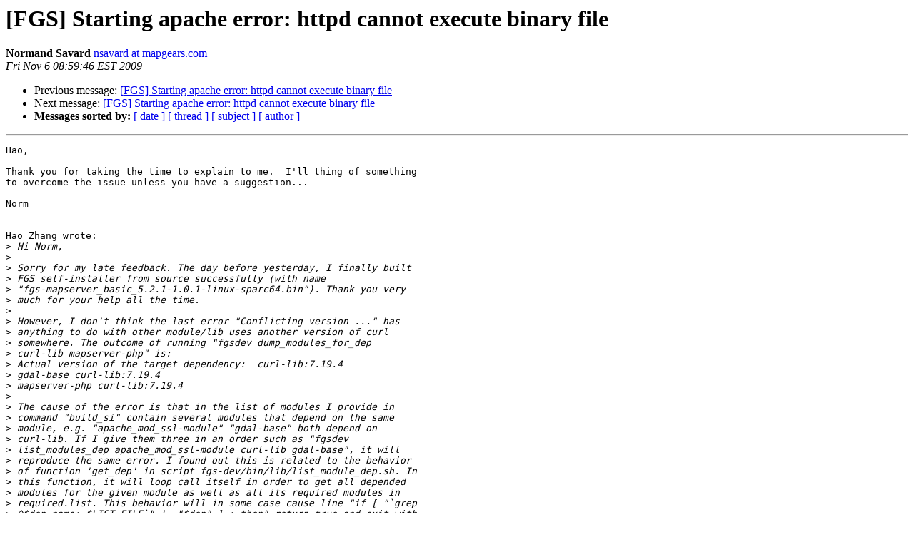

--- FILE ---
content_type: text/html
request_url: http://lists.maptools.org/pipermail/foss-gis-suite/2009-November/000854.html
body_size: 5783
content:
<!DOCTYPE HTML PUBLIC "-//W3C//DTD HTML 3.2//EN">
<HTML>
 <HEAD>
   <TITLE> [FGS] Starting apache error: httpd cannot execute binary file
   </TITLE>
   <LINK REL="Index" HREF="index.html" >
   <LINK REL="made" HREF="mailto:foss-gis-suite%40lists.maptools.org?Subject=%5BFGS%5D%20Starting%20apache%20error%3A%20httpd%20cannot%20execute%20binary%20file&In-Reply-To=5614bef30911060507l78b7e1e9k2f4537ed52421baf%40mail.gmail.com">
   <META NAME="robots" CONTENT="index,nofollow">
   <META http-equiv="Content-Type" content="text/html; charset=us-ascii">
   <LINK REL="Previous"  HREF="000851.html">
   <LINK REL="Next"  HREF="000847.html">
 </HEAD>
 <BODY BGCOLOR="#ffffff">
   <H1>[FGS] Starting apache error: httpd cannot execute binary file</H1>
    <B>Normand Savard</B> 
    <A HREF="mailto:foss-gis-suite%40lists.maptools.org?Subject=%5BFGS%5D%20Starting%20apache%20error%3A%20httpd%20cannot%20execute%20binary%20file&In-Reply-To=5614bef30911060507l78b7e1e9k2f4537ed52421baf%40mail.gmail.com"
       TITLE="[FGS] Starting apache error: httpd cannot execute binary file">nsavard at mapgears.com
       </A><BR>
    <I>Fri Nov  6 08:59:46 EST 2009</I>
    <P><UL>
        <LI>Previous message: <A HREF="000851.html">[FGS] Starting apache error: httpd cannot execute binary file
</A></li>
        <LI>Next message: <A HREF="000847.html">[FGS] Starting apache error: httpd cannot execute binary file
</A></li>
         <LI> <B>Messages sorted by:</B> 
              <a href="date.html#854">[ date ]</a>
              <a href="thread.html#854">[ thread ]</a>
              <a href="subject.html#854">[ subject ]</a>
              <a href="author.html#854">[ author ]</a>
         </LI>
       </UL>
    <HR>  
<!--beginarticle-->
<PRE>Hao,

Thank you for taking the time to explain to me.  I'll thing of something 
to overcome the issue unless you have a suggestion...

Norm


Hao Zhang wrote:
&gt;<i> Hi Norm,
</I>&gt;<i>
</I>&gt;<i> Sorry for my late feedback. The day before yesterday, I finally built 
</I>&gt;<i> FGS self-installer from source successfully (with name 
</I>&gt;<i> &quot;fgs-mapserver_basic_5.2.1-1.0.1-linux-sparc64.bin&quot;). Thank you very 
</I>&gt;<i> much for your help all the time.
</I>&gt;<i>
</I>&gt;<i> However, I don't think the last error &quot;Conflicting version ...&quot; has 
</I>&gt;<i> anything to do with other module/lib uses another version of curl 
</I>&gt;<i> somewhere. The outcome of running &quot;fgsdev dump_modules_for_dep 
</I>&gt;<i> curl-lib mapserver-php&quot; is:
</I>&gt;<i> Actual version of the target dependency:  curl-lib:7.19.4
</I>&gt;<i> gdal-base curl-lib:7.19.4
</I>&gt;<i> mapserver-php curl-lib:7.19.4
</I>&gt;<i>
</I>&gt;<i> The cause of the error is that in the list of modules I provide in 
</I>&gt;<i> command &quot;build_si&quot; contain several modules that depend on the same 
</I>&gt;<i> module, e.g. &quot;apache_mod_ssl-module&quot; &quot;gdal-base&quot; both depend on 
</I>&gt;<i> curl-lib. If I give them three in an order such as &quot;fgsdev 
</I>&gt;<i> list_modules_dep apache_mod_ssl-module curl-lib gdal-base&quot;, it will 
</I>&gt;<i> reproduce the same error. I found out this is related to the behavior 
</I>&gt;<i> of function 'get_dep' in script fgs-dev/bin/lib/list_module_dep.sh. In 
</I>&gt;<i> this function, it will loop call itself in order to get all depended 
</I>&gt;<i> modules for the given module as well as all its required modules in 
</I>&gt;<i> required.list. This behavior will in some case cause line &quot;if [ &quot;`grep 
</I>&gt;<i> ^$dep_name: $LIST_FILE`&quot; != &quot;$dep&quot; ] ; then&quot; return true and exit with 
</I>&gt;<i> &quot;! Conflicting version ...&quot;. After function 'get_dep' goes through 
</I>&gt;<i> &quot;apache_mod_ssl-module&quot; and &quot;curl-lib&quot;, there will be two duplicated 
</I>&gt;<i> lines 'curl-lib:7.19.4' in the $LIST_FILE. Thus, when function 
</I>&gt;<i> 'get_dep'  works on &quot;gdal-base&quot;, line &quot;if [ &quot;`grep ^$dep_name: 
</I>&gt;<i> $LIST_FILE`&quot; != &quot;$dep&quot; ] ; then&quot; returns true and exit. However, the 
</I>&gt;<i> order of module list also matters, e.g. &quot;fgsdev list_modules_dep 
</I>&gt;<i> curl-lib apache_mod_ssl-module gdal-base&quot; will work well.
</I>&gt;<i>
</I>&gt;<i> So I changed list of modules I provide in command &quot;build_si&quot; to avoid 
</I>&gt;<i> multiple dependances among them but cover all necessary modules for 
</I>&gt;<i> installer. Then it successfully built the self-installer. Command I 
</I>&gt;<i> run looks like:
</I>&gt;<i> fgsdev build_si mapserver_basic_5.2.1 1.0.1 mapserver-base 
</I>&gt;<i> mapserver-php apache_mod_ssl-module freetds-lib gdal_python-module 
</I>&gt;<i> gettext-base libxslt-lib ming-lib postgis-lib postgresql-server 
</I>&gt;<i> python_mapscript-module sablotron-base php_curl-module php_ftp-module 
</I>&gt;<i> php_gettext-module php_mssql-module php_odbc-module php_ogr-module 
</I>&gt;<i> php_pgsql-module php_wddx-module php_xmlrpc-module php_xsl-module
</I>&gt;<i>
</I>
</PRE>

<!--endarticle-->
    <HR>
    <P><UL>
        <!--threads-->
	<LI>Previous message: <A HREF="000851.html">[FGS] Starting apache error: httpd cannot execute binary file
</A></li>
	<LI>Next message: <A HREF="000847.html">[FGS] Starting apache error: httpd cannot execute binary file
</A></li>
         <LI> <B>Messages sorted by:</B> 
              <a href="date.html#854">[ date ]</a>
              <a href="thread.html#854">[ thread ]</a>
              <a href="subject.html#854">[ subject ]</a>
              <a href="author.html#854">[ author ]</a>
         </LI>
       </UL>

<hr>
<a href="http://lists.maptools.org/mailman/listinfo/foss-gis-suite">More information about the Foss-gis-suite
mailing list</a><br>
</body></html>
